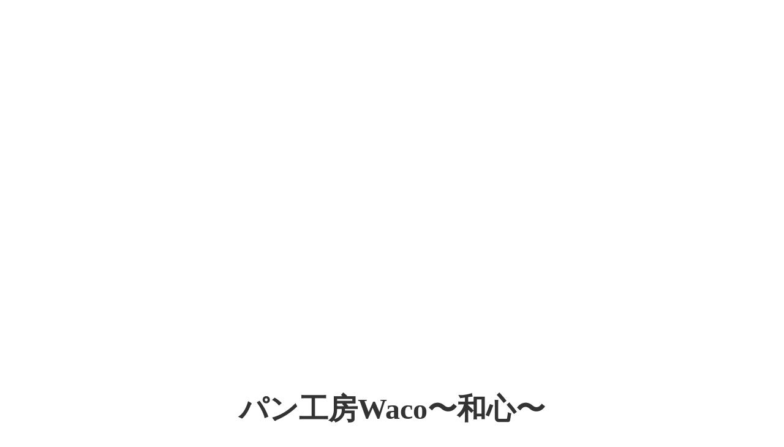

--- FILE ---
content_type: text/html;charset=utf-8
request_url: https://ichigomarche.com/vendor/eO2_fepS
body_size: 58547
content:
<!DOCTYPE html>
<html lang="ja">
<head><meta charset="utf-8">
<meta name="viewport" content="width=device-width, initial-scale=1">
<title>パン工房Waco〜和心〜 </title>
<link rel="preconnect" href="https://fonts.gstatic.com" crossorigin>
<meta name="generator" content="Studio.Design">
<meta name="robots" content="all">
<meta property="og:site_name" content="ICHIGOMARCHE｜イチゴマルシェ｜海老名のマルシェ">
<meta property="og:title" content="パン工房Waco〜和心〜 ">
<meta property="og:image" content="https://storage.googleapis.com/production-os-assets/assets/532f57ce-19d5-40a9-b20e-7fc5552f2df1">
<meta property="og:description" content="パン工房Waco〜和心〜 🍞人がつながる 人をつなげるパン屋さん🍞こんにちは☀ 海老名市で移動販売を中心に活動しているWaco(わこ)です✋🍀お子様からお年寄りまでの方々が食べやすい優しいパン作... ">
<meta property="og:type" content="website">
<meta name="description" content="パン工房Waco〜和心〜 🍞人がつながる 人をつなげるパン屋さん🍞こんにちは☀ 海老名市で移動販売を中心に活動しているWaco(わこ)です✋🍀お子様からお年寄りまでの方々が食べやすい優しいパン作... ">
<meta property="twitter:card" content="summary_large_image">
<meta property="twitter:image" content="https://storage.googleapis.com/production-os-assets/assets/532f57ce-19d5-40a9-b20e-7fc5552f2df1">
<meta name="apple-mobile-web-app-title" content="パン工房Waco〜和心〜 ">
<meta name="format-detection" content="telephone=no,email=no,address=no">
<meta name="chrome" content="nointentdetection">
<meta name="google-site-verification" content="gO_7p0ldQgJGGf9Y_wDyd6XoR3vR5xacn5FYUv9iAIM">
<meta property="og:url" content="/vendor/eO2_fepS">
<link rel="icon" type="image/png" href="https://storage.googleapis.com/production-os-assets/assets/d2a19512-9ff7-4b57-b65d-9002ed0ced17" data-hid="2c9d455">
<link rel="apple-touch-icon" type="image/png" href="https://storage.googleapis.com/production-os-assets/assets/d2a19512-9ff7-4b57-b65d-9002ed0ced17" data-hid="74ef90c"><link rel="modulepreload" as="script" crossorigin href="/_nuxt/entry.c33efc46.js"><link rel="preload" as="style" href="/_nuxt/entry.4bab7537.css"><link rel="prefetch" as="image" type="image/svg+xml" href="/_nuxt/close_circle.c7480f3c.svg"><link rel="prefetch" as="image" type="image/svg+xml" href="/_nuxt/round_check.0ebac23f.svg"><link rel="prefetch" as="script" crossorigin href="/_nuxt/LottieRenderer.7a046306.js"><link rel="prefetch" as="script" crossorigin href="/_nuxt/error-404.767318fd.js"><link rel="prefetch" as="script" crossorigin href="/_nuxt/error-500.75638267.js"><link rel="stylesheet" href="/_nuxt/entry.4bab7537.css"><style>.page-enter-active{transition:.6s cubic-bezier(.4,.4,0,1)}.page-leave-active{transition:.3s cubic-bezier(.4,.4,0,1)}.page-enter-from,.page-leave-to{opacity:0}</style><style>:root{--rebranding-loading-bg:#e5e5e5;--rebranding-loading-bar:#222}</style><style>.app[data-v-d12de11f]{align-items:center;flex-direction:column;height:100%;justify-content:center;width:100%}.title[data-v-d12de11f]{font-size:34px;font-weight:300;letter-spacing:2.45px;line-height:30px;margin:30px}</style><style>.DynamicAnnouncer[data-v-cc1e3fda]{height:1px;margin:-1px;overflow:hidden;padding:0;position:absolute;width:1px;clip:rect(0,0,0,0);border-width:0;white-space:nowrap}</style><style>.TitleAnnouncer[data-v-1a8a037a]{height:1px;margin:-1px;overflow:hidden;padding:0;position:absolute;width:1px;clip:rect(0,0,0,0);border-width:0;white-space:nowrap}</style><style>.publish-studio-style[data-v-74fe0335]{transition:.4s cubic-bezier(.4,.4,0,1)}</style><style>.product-font-style[data-v-ed93fc7d]{transition:.4s cubic-bezier(.4,.4,0,1)}</style><style>/*! * Font Awesome Free 6.4.2 by @fontawesome - https://fontawesome.com * License - https://fontawesome.com/license/free (Icons: CC BY 4.0, Fonts: SIL OFL 1.1, Code: MIT License) * Copyright 2023 Fonticons, Inc. */.fa-brands,.fa-solid{-moz-osx-font-smoothing:grayscale;-webkit-font-smoothing:antialiased;--fa-display:inline-flex;align-items:center;display:var(--fa-display,inline-block);font-style:normal;font-variant:normal;justify-content:center;line-height:1;text-rendering:auto}.fa-solid{font-family:Font Awesome\ 6 Free;font-weight:900}.fa-brands{font-family:Font Awesome\ 6 Brands;font-weight:400}:host,:root{--fa-style-family-classic:"Font Awesome 6 Free";--fa-font-solid:normal 900 1em/1 "Font Awesome 6 Free";--fa-style-family-brands:"Font Awesome 6 Brands";--fa-font-brands:normal 400 1em/1 "Font Awesome 6 Brands"}@font-face{font-display:block;font-family:Font Awesome\ 6 Free;font-style:normal;font-weight:900;src:url(https://storage.googleapis.com/production-os-assets/assets/fontawesome/1629704621943/6.4.2/webfonts/fa-solid-900.woff2) format("woff2"),url(https://storage.googleapis.com/production-os-assets/assets/fontawesome/1629704621943/6.4.2/webfonts/fa-solid-900.ttf) format("truetype")}@font-face{font-display:block;font-family:Font Awesome\ 6 Brands;font-style:normal;font-weight:400;src:url(https://storage.googleapis.com/production-os-assets/assets/fontawesome/1629704621943/6.4.2/webfonts/fa-brands-400.woff2) format("woff2"),url(https://storage.googleapis.com/production-os-assets/assets/fontawesome/1629704621943/6.4.2/webfonts/fa-brands-400.ttf) format("truetype")}</style><style>.spinner[data-v-36413753]{animation:loading-spin-36413753 1s linear infinite;height:16px;pointer-events:none;width:16px}.spinner[data-v-36413753]:before{border-bottom:2px solid transparent;border-right:2px solid transparent;border-color:transparent currentcolor currentcolor transparent;border-style:solid;border-width:2px;opacity:.2}.spinner[data-v-36413753]:after,.spinner[data-v-36413753]:before{border-radius:50%;box-sizing:border-box;content:"";height:100%;position:absolute;width:100%}.spinner[data-v-36413753]:after{border-left:2px solid transparent;border-top:2px solid transparent;border-color:currentcolor transparent transparent currentcolor;border-style:solid;border-width:2px;opacity:1}@keyframes loading-spin-36413753{0%{transform:rotate(0deg)}to{transform:rotate(1turn)}}</style><style>@font-face{font-family:grandam;font-style:normal;font-weight:400;src:url(https://storage.googleapis.com/studio-front/fonts/grandam.ttf) format("truetype")}@font-face{font-family:Material Icons;font-style:normal;font-weight:400;src:url(https://storage.googleapis.com/production-os-assets/assets/material-icons/1629704621943/MaterialIcons-Regular.eot);src:local("Material Icons"),local("MaterialIcons-Regular"),url(https://storage.googleapis.com/production-os-assets/assets/material-icons/1629704621943/MaterialIcons-Regular.woff2) format("woff2"),url(https://storage.googleapis.com/production-os-assets/assets/material-icons/1629704621943/MaterialIcons-Regular.woff) format("woff"),url(https://storage.googleapis.com/production-os-assets/assets/material-icons/1629704621943/MaterialIcons-Regular.ttf) format("truetype")}.StudioCanvas{display:flex;height:auto;min-height:100dvh}.StudioCanvas>.sd{min-height:100dvh;overflow:clip}a,abbr,address,article,aside,audio,b,blockquote,body,button,canvas,caption,cite,code,dd,del,details,dfn,div,dl,dt,em,fieldset,figcaption,figure,footer,form,h1,h2,h3,h4,h5,h6,header,hgroup,html,i,iframe,img,input,ins,kbd,label,legend,li,main,mark,menu,nav,object,ol,p,pre,q,samp,section,select,small,span,strong,sub,summary,sup,table,tbody,td,textarea,tfoot,th,thead,time,tr,ul,var,video{border:0;font-family:sans-serif;line-height:1;list-style:none;margin:0;padding:0;text-decoration:none;-webkit-font-smoothing:antialiased;-webkit-backface-visibility:hidden;box-sizing:border-box;color:#333;transition:.3s cubic-bezier(.4,.4,0,1);word-spacing:1px}a:focus:not(:focus-visible),button:focus:not(:focus-visible),summary:focus:not(:focus-visible){outline:none}nav ul{list-style:none}blockquote,q{quotes:none}blockquote:after,blockquote:before,q:after,q:before{content:none}a,button{background:transparent;font-size:100%;margin:0;padding:0;vertical-align:baseline}ins{text-decoration:none}ins,mark{background-color:#ff9;color:#000}mark{font-style:italic;font-weight:700}del{text-decoration:line-through}abbr[title],dfn[title]{border-bottom:1px dotted;cursor:help}table{border-collapse:collapse;border-spacing:0}hr{border:0;border-top:1px solid #ccc;display:block;height:1px;margin:1em 0;padding:0}input,select{vertical-align:middle}textarea{resize:none}.clearfix:after{clear:both;content:"";display:block}[slot=after] button{overflow-anchor:none}</style><style>.sd{flex-wrap:nowrap;max-width:100%;pointer-events:all;z-index:0;-webkit-overflow-scrolling:touch;align-content:center;align-items:center;display:flex;flex:none;flex-direction:column;position:relative}.sd::-webkit-scrollbar{display:none}.sd,.sd.richText *{transition-property:all,--g-angle,--g-color-0,--g-position-0,--g-color-1,--g-position-1,--g-color-2,--g-position-2,--g-color-3,--g-position-3,--g-color-4,--g-position-4,--g-color-5,--g-position-5,--g-color-6,--g-position-6,--g-color-7,--g-position-7,--g-color-8,--g-position-8,--g-color-9,--g-position-9,--g-color-10,--g-position-10,--g-color-11,--g-position-11}input.sd,textarea.sd{align-content:normal}.sd[tabindex]:focus{outline:none}.sd[tabindex]:focus-visible{outline:1px solid;outline-color:Highlight;outline-color:-webkit-focus-ring-color}input[type=email],input[type=tel],input[type=text],select,textarea{-webkit-appearance:none}select{cursor:pointer}.frame{display:block;overflow:hidden}.frame>iframe{height:100%;width:100%}.frame .formrun-embed>iframe:not(:first-child){display:none!important}.image{position:relative}.image:before{background-position:50%;background-size:cover;border-radius:inherit;content:"";height:100%;left:0;pointer-events:none;position:absolute;top:0;transition:inherit;width:100%;z-index:-2}.sd.file{cursor:pointer;flex-direction:row;outline:2px solid transparent;outline-offset:-1px;overflow-wrap:anywhere;word-break:break-word}.sd.file:focus-within{outline-color:Highlight;outline-color:-webkit-focus-ring-color}.file>input[type=file]{opacity:0;pointer-events:none;position:absolute}.sd.text,.sd:where(.icon){align-content:center;align-items:center;display:flex;flex-direction:row;justify-content:center;overflow:visible;overflow-wrap:anywhere;word-break:break-word}.sd:where(.icon.fa){display:inline-flex}.material-icons{align-items:center;display:inline-flex;font-family:Material Icons;font-size:24px;font-style:normal;font-weight:400;justify-content:center;letter-spacing:normal;line-height:1;text-transform:none;white-space:nowrap;word-wrap:normal;direction:ltr;text-rendering:optimizeLegibility;-webkit-font-smoothing:antialiased}.sd:where(.icon.material-symbols){align-items:center;display:flex;font-style:normal;font-variation-settings:"FILL" var(--symbol-fill,0),"wght" var(--symbol-weight,400);justify-content:center;min-height:1em;min-width:1em}.sd.material-symbols-outlined{font-family:Material Symbols Outlined}.sd.material-symbols-rounded{font-family:Material Symbols Rounded}.sd.material-symbols-sharp{font-family:Material Symbols Sharp}.sd.material-symbols-weight-100{--symbol-weight:100}.sd.material-symbols-weight-200{--symbol-weight:200}.sd.material-symbols-weight-300{--symbol-weight:300}.sd.material-symbols-weight-400{--symbol-weight:400}.sd.material-symbols-weight-500{--symbol-weight:500}.sd.material-symbols-weight-600{--symbol-weight:600}.sd.material-symbols-weight-700{--symbol-weight:700}.sd.material-symbols-fill{--symbol-fill:1}a,a.icon,a.text{-webkit-tap-highlight-color:rgba(0,0,0,.15)}.fixed{z-index:2}.sticky{z-index:1}.button{transition:.4s cubic-bezier(.4,.4,0,1)}.button,.link{cursor:pointer}.submitLoading{opacity:.5!important;pointer-events:none!important}.richText{display:block;word-break:break-word}.richText [data-thread],.richText a,.richText blockquote,.richText em,.richText h1,.richText h2,.richText h3,.richText h4,.richText li,.richText ol,.richText p,.richText p>code,.richText pre,.richText pre>code,.richText s,.richText strong,.richText table tbody,.richText table tbody tr,.richText table tbody tr>td,.richText table tbody tr>th,.richText u,.richText ul{backface-visibility:visible;color:inherit;font-family:inherit;font-size:inherit;font-style:inherit;font-weight:inherit;letter-spacing:inherit;line-height:inherit;text-align:inherit}.richText p{display:block;margin:10px 0}.richText>p{min-height:1em}.richText img,.richText video{height:auto;max-width:100%;vertical-align:bottom}.richText h1{display:block;font-size:3em;font-weight:700;margin:20px 0}.richText h2{font-size:2em}.richText h2,.richText h3{display:block;font-weight:700;margin:10px 0}.richText h3{font-size:1em}.richText h4,.richText h5{font-weight:600}.richText h4,.richText h5,.richText h6{display:block;font-size:1em;margin:10px 0}.richText h6{font-weight:500}.richText [data-type=table]{overflow-x:auto}.richText [data-type=table] p{white-space:pre-line;word-break:break-all}.richText table{border:1px solid #f2f2f2;border-collapse:collapse;border-spacing:unset;color:#1a1a1a;font-size:14px;line-height:1.4;margin:10px 0;table-layout:auto}.richText table tr th{background:hsla(0,0%,96%,.5)}.richText table tr td,.richText table tr th{border:1px solid #f2f2f2;max-width:240px;min-width:100px;padding:12px}.richText table tr td p,.richText table tr th p{margin:0}.richText blockquote{border-left:3px solid rgba(0,0,0,.15);font-style:italic;margin:10px 0;padding:10px 15px}.richText [data-type=embed_code]{margin:20px 0;position:relative}.richText [data-type=embed_code]>.height-adjuster>.wrapper{position:relative}.richText [data-type=embed_code]>.height-adjuster>.wrapper[style*=padding-top] iframe{height:100%;left:0;position:absolute;top:0;width:100%}.richText [data-type=embed_code][data-embed-sandbox=true]{display:block;overflow:hidden}.richText [data-type=embed_code][data-embed-code-type=instagram]>.height-adjuster>.wrapper[style*=padding-top]{padding-top:100%}.richText [data-type=embed_code][data-embed-code-type=instagram]>.height-adjuster>.wrapper[style*=padding-top] blockquote{height:100%;left:0;overflow:hidden;position:absolute;top:0;width:100%}.richText [data-type=embed_code][data-embed-code-type=codepen]>.height-adjuster>.wrapper{padding-top:50%}.richText [data-type=embed_code][data-embed-code-type=codepen]>.height-adjuster>.wrapper iframe{height:100%;left:0;position:absolute;top:0;width:100%}.richText [data-type=embed_code][data-embed-code-type=slideshare]>.height-adjuster>.wrapper{padding-top:56.25%}.richText [data-type=embed_code][data-embed-code-type=slideshare]>.height-adjuster>.wrapper iframe{height:100%;left:0;position:absolute;top:0;width:100%}.richText [data-type=embed_code][data-embed-code-type=speakerdeck]>.height-adjuster>.wrapper{padding-top:56.25%}.richText [data-type=embed_code][data-embed-code-type=speakerdeck]>.height-adjuster>.wrapper iframe{height:100%;left:0;position:absolute;top:0;width:100%}.richText [data-type=embed_code][data-embed-code-type=snapwidget]>.height-adjuster>.wrapper{padding-top:30%}.richText [data-type=embed_code][data-embed-code-type=snapwidget]>.height-adjuster>.wrapper iframe{height:100%;left:0;position:absolute;top:0;width:100%}.richText [data-type=embed_code][data-embed-code-type=firework]>.height-adjuster>.wrapper fw-embed-feed{-webkit-user-select:none;-moz-user-select:none;user-select:none}.richText [data-type=embed_code_empty]{display:none}.richText ul{margin:0 0 0 20px}.richText ul li{list-style:disc;margin:10px 0}.richText ul li p{margin:0}.richText ol{margin:0 0 0 20px}.richText ol li{list-style:decimal;margin:10px 0}.richText ol li p{margin:0}.richText hr{border-top:1px solid #ccc;margin:10px 0}.richText p>code{background:#eee;border:1px solid rgba(0,0,0,.1);border-radius:6px;display:inline;margin:2px;padding:0 5px}.richText pre{background:#eee;border-radius:6px;font-family:Menlo,Monaco,Courier New,monospace;margin:20px 0;padding:25px 35px;white-space:pre-wrap}.richText pre code{border:none;padding:0}.richText strong{color:inherit;display:inline;font-family:inherit;font-weight:900}.richText em{font-style:italic}.richText a,.richText u{text-decoration:underline}.richText a{color:#007cff;display:inline}.richText s{text-decoration:line-through}.richText [data-type=table_of_contents]{background-color:#f5f5f5;border-radius:2px;color:#616161;font-size:16px;list-style:none;margin:0;padding:24px 24px 8px;text-decoration:underline}.richText [data-type=table_of_contents] .toc_list{margin:0}.richText [data-type=table_of_contents] .toc_item{color:currentColor;font-size:inherit!important;font-weight:inherit;list-style:none}.richText [data-type=table_of_contents] .toc_item>a{border:none;color:currentColor;font-size:inherit!important;font-weight:inherit;text-decoration:none}.richText [data-type=table_of_contents] .toc_item>a:hover{opacity:.7}.richText [data-type=table_of_contents] .toc_item--1{margin:0 0 16px}.richText [data-type=table_of_contents] .toc_item--2{margin:0 0 16px;padding-left:2rem}.richText [data-type=table_of_contents] .toc_item--3{margin:0 0 16px;padding-left:4rem}.sd.section{align-content:center!important;align-items:center!important;flex-direction:column!important;flex-wrap:nowrap!important;height:auto!important;max-width:100%!important;padding:0!important;width:100%!important}.sd.section-inner{position:static!important}@property --g-angle{syntax:"<angle>";inherits:false;initial-value:180deg}@property --g-color-0{syntax:"<color>";inherits:false;initial-value:transparent}@property --g-position-0{syntax:"<percentage>";inherits:false;initial-value:.01%}@property --g-color-1{syntax:"<color>";inherits:false;initial-value:transparent}@property --g-position-1{syntax:"<percentage>";inherits:false;initial-value:100%}@property --g-color-2{syntax:"<color>";inherits:false;initial-value:transparent}@property --g-position-2{syntax:"<percentage>";inherits:false;initial-value:100%}@property --g-color-3{syntax:"<color>";inherits:false;initial-value:transparent}@property --g-position-3{syntax:"<percentage>";inherits:false;initial-value:100%}@property --g-color-4{syntax:"<color>";inherits:false;initial-value:transparent}@property --g-position-4{syntax:"<percentage>";inherits:false;initial-value:100%}@property --g-color-5{syntax:"<color>";inherits:false;initial-value:transparent}@property --g-position-5{syntax:"<percentage>";inherits:false;initial-value:100%}@property --g-color-6{syntax:"<color>";inherits:false;initial-value:transparent}@property --g-position-6{syntax:"<percentage>";inherits:false;initial-value:100%}@property --g-color-7{syntax:"<color>";inherits:false;initial-value:transparent}@property --g-position-7{syntax:"<percentage>";inherits:false;initial-value:100%}@property --g-color-8{syntax:"<color>";inherits:false;initial-value:transparent}@property --g-position-8{syntax:"<percentage>";inherits:false;initial-value:100%}@property --g-color-9{syntax:"<color>";inherits:false;initial-value:transparent}@property --g-position-9{syntax:"<percentage>";inherits:false;initial-value:100%}@property --g-color-10{syntax:"<color>";inherits:false;initial-value:transparent}@property --g-position-10{syntax:"<percentage>";inherits:false;initial-value:100%}@property --g-color-11{syntax:"<color>";inherits:false;initial-value:transparent}@property --g-position-11{syntax:"<percentage>";inherits:false;initial-value:100%}</style><style>.snackbar[data-v-e23c1c77]{align-items:center;background:#fff;border:1px solid #ededed;border-radius:6px;box-shadow:0 16px 48px -8px rgba(0,0,0,.08),0 10px 25px -5px rgba(0,0,0,.11);display:flex;flex-direction:row;gap:8px;justify-content:space-between;left:50%;max-width:90vw;padding:16px 20px;position:fixed;top:32px;transform:translateX(-50%);-webkit-user-select:none;-moz-user-select:none;user-select:none;width:480px;z-index:9999}.snackbar.v-enter-active[data-v-e23c1c77],.snackbar.v-leave-active[data-v-e23c1c77]{transition:.4s cubic-bezier(.4,.4,0,1)}.snackbar.v-enter-from[data-v-e23c1c77],.snackbar.v-leave-to[data-v-e23c1c77]{opacity:0;transform:translate(-50%,-10px)}.snackbar .convey[data-v-e23c1c77]{align-items:center;display:flex;flex-direction:row;gap:8px;padding:0}.snackbar .convey .icon[data-v-e23c1c77]{background-position:50%;background-repeat:no-repeat;flex-shrink:0;height:24px;width:24px}.snackbar .convey .message[data-v-e23c1c77]{font-size:14px;font-style:normal;font-weight:400;line-height:20px;white-space:pre-line}.snackbar .convey.error .icon[data-v-e23c1c77]{background-image:url(/_nuxt/close_circle.c7480f3c.svg)}.snackbar .convey.error .message[data-v-e23c1c77]{color:#f84f65}.snackbar .convey.success .icon[data-v-e23c1c77]{background-image:url(/_nuxt/round_check.0ebac23f.svg)}.snackbar .convey.success .message[data-v-e23c1c77]{color:#111}.snackbar .button[data-v-e23c1c77]{align-items:center;border-radius:40px;color:#4b9cfb;display:flex;flex-shrink:0;font-family:Inter;font-size:12px;font-style:normal;font-weight:700;justify-content:center;line-height:16px;padding:4px 8px}.snackbar .button[data-v-e23c1c77]:hover{background:#f5f5f5}</style><style>a[data-v-757b86f2]{align-items:center;border-radius:4px;bottom:20px;height:20px;justify-content:center;left:20px;perspective:300px;position:fixed;transition:0s linear;width:84px;z-index:2000}@media (hover:hover){a[data-v-757b86f2]{transition:.4s cubic-bezier(.4,.4,0,1);will-change:width,height}a[data-v-757b86f2]:hover{height:32px;width:200px}}[data-v-757b86f2] .custom-fill path{fill:var(--03ccd9fe)}.fade-enter-active[data-v-757b86f2],.fade-leave-active[data-v-757b86f2]{position:absolute;transform:translateZ(0);transition:opacity .3s cubic-bezier(.4,.4,0,1);will-change:opacity,transform}.fade-enter-from[data-v-757b86f2],.fade-leave-to[data-v-757b86f2]{opacity:0}</style><style>.design-canvas__modal{height:100%;pointer-events:none;position:fixed;transition:none;width:100%;z-index:2}.design-canvas__modal:focus{outline:none}.design-canvas__modal.v-enter-active .studio-canvas,.design-canvas__modal.v-leave-active,.design-canvas__modal.v-leave-active .studio-canvas{transition:.4s cubic-bezier(.4,.4,0,1)}.design-canvas__modal.v-enter-active .studio-canvas *,.design-canvas__modal.v-leave-active .studio-canvas *{transition:none!important}.design-canvas__modal.isNone{transition:none}.design-canvas__modal .design-canvas__modal__base{height:100%;left:0;pointer-events:auto;position:fixed;top:0;transition:.4s cubic-bezier(.4,.4,0,1);width:100%;z-index:-1}.design-canvas__modal .studio-canvas{height:100%;pointer-events:none}.design-canvas__modal .studio-canvas>*{background:none!important;pointer-events:none}</style></head>
<body ><div id="__nuxt"><div><span></span><span></span><!----></div></div><script type="application/json" id="__NUXT_DATA__" data-ssr="true">[["Reactive",1],{"data":2,"state":58,"_errors":59,"serverRendered":61,"path":62,"pinia":63},{"dynamicDatavendor/eO2_fepS":3},{"cover":4,"z3lEbZqY":5,"okaH3Aa1":24,"title":40,"body":41,"slug":42,"_meta":43,"_filter":54,"id":57},"https://storage.googleapis.com/studio-cms-assets/projects/G3qbE98LOJ/s-1080x1080_v-fs_webp_65f68e81-8c18-49be-9faa-c04f2c46517a.jpg",[6],{"title":7,"slug":8,"_meta":9,"_filter":22,"id":23},"1.13 SATURDAY","JdDDXK5I",{"project":10,"publishedAt":12,"createdAt":13,"order":14,"publishType":15,"schema":16,"uid":20,"updatedAt":21},{"id":11},"98e2743292d74f2ab4b7",["Date","2024-01-04T23:59:09.000Z"],["Date","2024-01-04T23:59:05.000Z"],52,"draft",{"id":17,"key":18,"postType":19},"C5IpLlAeSJHA9eMh8HsC","uVGmNUMQ","blank","04anTSU7",["Date","2024-01-04T23:59:05.000Z"],[],"GEJgX7rbeLgORw5C3y5U",{"title":25,"slug":26,"_meta":27,"_filter":38,"id":39},"フード・ドリンク","food-drink",{"project":28,"publishedAt":29,"createdAt":30,"order":31,"publishType":32,"schema":33,"uid":36,"updatedAt":37},{"id":11},["Date","2022-10-03T08:58:26.000Z"],["Date","2022-09-16T02:32:22.000Z"],0,"change",{"id":34,"key":35,"postType":19},"ZRQwzUjVYvPBGc88jE01","tags","BWZtDrXH",["Date","2023-01-11T06:27:12.000Z"],[],"0w3sLOdnN7QMFBwlKqpB","パン工房Waco〜和心〜","\u003Cp data-uid=\"CKRn4UHp\" data-time=\"1704414080847\">パン工房Waco〜和心〜 🍞\u003C/p>\u003Cp data-uid=\"bTf7PpW1\" data-time=\"1704414083182\">人がつながる 人をつなげるパン屋さん🍞\u003C/p>\u003Cp data-uid=\"qhBP54Z1\" data-time=\"1704414093350\">こんにちは☀ 海老名市で移動販売を中心に活動しているWaco(わこ)です✋\u003C/p>\u003Cp data-uid=\"opXgPyyL\" data-time=\"1704414095870\">🍀お子様からお年寄りまでの方々が食べやすい優しいパン作りを心がけています🍀\u003C/p>\u003Cp data-uid=\"MwcxXDXJ\" data-time=\"1704414102894\">🏠誰もが輝ける、コミュニティスペースを併設したパン屋さんの建設を進めています🏠\u003C/p>\u003Cp data-uid=\"fCZFIEBG\" data-time=\"1704414105054\">人がつながる？人をつなげる？ どんなパン屋さん？ って思ってくれたあなた❗\u003C/p>\u003Cp data-uid=\"VQu47itD\" data-time=\"1704414107222\">是非会場に足を運んでみてくださいね✋\u003C/p>\u003Cp data-uid=\"txmPUl9V\" data-time=\"1704414107222\">心を込めて焼いたパンとともに、お話できるのを楽しみにお待ちしてます🍀\u003C/p>\u003Cp data-uid=\"gH_lu1ma\" data-time=\"1707193255030\">\u003C/p>\u003Cp data-uid=\"6rM1E34n\" data-time=\"1707208279146\">SNS｜\u003Ca target=\"_self\" href=\"https://www.instagram.com/waco0328/\" data-has-link=\"true\" rel=\"noopener\">@waco0328\u003C/a>\u003C/p>\u003Cp data-uid=\"qg2xu9dj\" data-time=\"1707208261889\">\u003C/p>\u003Cp data-uid=\"iJwIsTHI\" data-time=\"1707193261533\">\u003Cstrong>ICHIGOMARCHE（イチゴマルシェ）\u003C/strong>\u003Cbr>\u003Ca target=\"_blank\" href=\"https://ichigomarche.com/\" data-has-link=\"true\" rel=\"noopener\">WEBサイトTOPはこちら\u003C/a>\u003Cbr>\u003Ca target=\"_blank\" href=\"https://www.instagram.com/ichigo_marche/\" data-has-link=\"true\" rel=\"noopener\">Instagramはこちら\u003C/a>\u003C/p>","eO2_fepS",{"project":44,"publishedAt":45,"createdAt":46,"order":47,"publishType":32,"schema":48,"uid":52,"updatedAt":53},{"id":11},["Date","2024-01-05T01:55:05.000Z"],["Date","2024-01-05T00:20:01.000Z"],1133,{"id":49,"key":50,"postType":51},"gYeqvRTU0JL4RVsON7ML","l_Iv_1EY","post","jwlTjsqx",["Date","2024-03-28T01:11:32.000Z"],[55,56],"okaH3Aa1:BWZtDrXH","z3lEbZqY:04anTSU7","6moPuj0GNrcOsp43ULYI",{},{"dynamicDatavendor/eO2_fepS":60},null,true,"/vendor/eO2_fepS",{"cmsContentStore":64,"indexStore":68,"projectStore":71,"productStore":94,"pageHeadStore":814},{"listContentsMap":65,"contentMap":66},["Map"],["Map",67,3],"l_Iv_1EY/eO2_fepS",{"routeType":69,"host":70},"publish","ichigomarche.com",{"project":72},{"id":73,"name":74,"type":75,"customDomain":76,"iconImage":76,"coverImage":77,"displayBadge":78,"integrations":79,"snapshot_path":92,"snapshot_id":93,"recaptchaSiteKey":-1},"G3qbE98LOJ","ichigomarche","web","","https://storage.googleapis.com/production-os-assets/assets/72d60773-1823-4cd2-b7db-36975389f15b",false,[80,83,86,89],{"integration_name":81,"code":82},"custom-code","true",{"integration_name":84,"code":85},"google-analytics","G-2BH0V6G1GG",{"integration_name":87,"code":88},"search-console","gO_7p0ldQgJGGf9Y_wDyd6XoR3vR5xacn5FYUv9iAIM",{"integration_name":90,"code":91},"typesquare","unused","https://storage.googleapis.com/studio-publish/projects/G3qbE98LOJ/RO3Ayb0MaD/","RO3Ayb0MaD",{"product":95,"isLoaded":61,"selectedModalIds":811,"redirectPage":60,"isInitializedRSS":78,"pageViewMap":812,"symbolViewMap":813},{"breakPoints":96,"colors":109,"fonts":110,"head":165,"info":172,"pages":179,"resources":764,"symbols":771,"style":780,"styleVars":782,"enablePassword":78,"classes":808,"publishedUid":810},[97,100,103,106],{"maxWidth":98,"name":99},422,"mobile",{"maxWidth":101,"name":102},840,"tablet",{"maxWidth":104,"name":105},320,"mini",{"maxWidth":107,"name":108},1140,"small",[],[111,128,130,143,147,149,154,156,161],{"family":112,"subsets":113,"variants":116,"vendor":127},"Lato",[114,115],"latin","latin-ext",[117,118,119,120,121,122,123,124,125,126],"100","100italic","300","300italic","regular","italic","700","700italic","900","900italic","google",{"family":129,"vendor":90},"A1ゴシック M JIS2004",{"family":131,"subsets":132,"variants":136,"vendor":127},"Rubik",[133,134,135,114,115],"cyrillic","cyrillic-ext","hebrew",[119,121,137,138,123,139,125,120,122,140,141,124,142,126],"500","600","800","500italic","600italic","800italic",{"family":144,"subsets":145,"variants":146,"vendor":127},"Bad Script",[133,114],[121],{"family":148,"vendor":90},"A1ゴシック R JIS2004",{"family":150,"subsets":151,"variants":153,"vendor":127},"Anton",[114,115,152],"vietnamese",[121],{"family":155,"vendor":90},"新ゴ R JIS2004",{"family":157,"subsets":158,"variants":160,"vendor":127},"Noto Sans JP",[159,114],"japanese",[117,119,121,137,123,125],{"family":162,"subsets":163,"variants":164,"vendor":127},"Cherry Bomb One",[159,114,115,152],[121],{"favicon":166,"lang":167,"meta":168,"title":171},"https://storage.googleapis.com/production-os-assets/assets/d2a19512-9ff7-4b57-b65d-9002ed0ced17","ja",{"description":169,"og:image":170},"イチゴマルシェとは、2343DEPARTMENTが運営する、地域の良さ、素晴らしさを伝えるマルシェです。イチゴマルシェは海老名駅から徒歩2分のめぐみ町広場横にて毎月開催中。イチゴマルシェならではのイベント企画も続々開催予定。家族や子ども連れでも、犬と一緒でも楽しめる海老名のマルシェはいちごマルシェだけです。","https://storage.googleapis.com/production-os-assets/assets/532f57ce-19d5-40a9-b20e-7fc5552f2df1","ICHIGOMARCHE｜イチゴマルシェ｜海老名のマルシェ",{"baseWidth":173,"created_at":174,"screen":175,"type":75,"updated_at":177,"version":178},1280,1518591100346,{"baseWidth":173,"height":176,"isAutoHeight":78,"width":173,"workingState":78},600,1518792996878,"4.1.9",[180,197,206,215,222,230,237,244,254,263,272,281,289,298,306,314,321,328,335,343,351,359,367,374,382,390,398,406,413,421,428,436,443,449,457,464,472,480,488,496,503,511,518,524,532,539,547,555,561,568,576,582,590,598,606,614,622,630,637,644,651,658,664,671,679,687,692,696,700,716,726,736,746,756],{"head":181,"id":186,"position":187,"type":186,"uuid":188,"symbolIds":189},{"favicon":182,"meta":183,"title":171},"https://storage.googleapis.com/production-os-assets/assets/bad45109-fe4f-4ebd-b078-6c0d1db06d79",{"description":184,"og:image":185},"イチゴマルシェとは、2343DEPARTMENTが運営する、地域の良さ、素晴らしさを伝えるマルシェです。イチゴマルシェは海老名駅から徒歩2分のめぐみ町広場横にて毎月開催中。イチゴマルシェならではのイベント企画も続々開催予定。家族や子ども連れでも、犬と一緒でも楽しめる海老名のマルシェです。　","https://storage.googleapis.com/production-os-assets/assets/71c6be88-3a72-41b4-8477-ec846e6deabf","page",{"x":31,"y":31},"e240defb-a41e-4d68-b1a0-8ef5fe3d664e",[190,191,192,193,194,195,196],"416b5e4e-aa76-40e0-b6a9-a946f627fbf4","bc11b741-aa40-4a46-81ac-9d2601888082","21cbd399-ea1f-485e-a014-894f1323ed41","df7f4679-36a3-4d18-b21e-dccf832260a3","cd180b30-7def-4efa-895b-1fcf49dfb704","4d0ee880-4af1-4ab9-b662-fa55695a14ce","bfa1bfbd-5948-4654-b2dd-d1a7c3290c0e",{"head":198,"id":202,"type":186,"uuid":203,"symbolIds":204},{"meta":199,"title":201},{"description":76,"og:image":200},"https://storage.googleapis.com/production-os-assets/assets/8d2c2026-6e17-4441-979b-3730aab953ed","ICHIGOMARCHE｜イチゴマルシェ｜協賛企業","Sponsorship","c1cf3708-7a2a-4f6d-a5af-197772ebd39d",[191,190,193,192,196,194,205,195],"b5452db2-e0ae-418c-b214-28e823ce84e5",{"head":207,"id":212,"type":186,"uuid":213,"symbolIds":214},{"meta":208,"title":211},{"description":209,"og:image":210},"11月9日に行われるイチゴマルシェフェスティバルのさつまいもフェスティバルの詳細を掲載しております。","https://storage.googleapis.com/production-os-assets/assets/33ecd8f3-94f7-49ca-927c-f99b618763e2","ICHIGOMARCHE｜イチゴマルシェ｜ナシ・ブドウフェスティバル","SATSUMAIMO FES","a8cf8411-e1d7-4c63-b3f5-82a77e2b5cfa",[190,191,193,192,196],{"head":216,"id":219,"type":186,"uuid":220,"symbolIds":221},{"meta":217,"title":211},{"description":218,"og:image":210},"8月17日-18日に行われるイチゴマルフェスティバルのブルーベリーフェスティバルの詳細を掲載しております。","FESNASHIGRAPES FES","2f89830f-96a8-46e3-be01-050edf67cf1d",[190,191,193,192,196],{"head":223,"id":227,"type":186,"uuid":228,"symbolIds":229},{"meta":224,"title":226},{"description":76,"og:image":225},"https://storage.googleapis.com/production-os-assets/assets/a61955f4-7fe0-4031-80f1-feb0a821d4b7","ICHIGOMARCHE｜イチゴマルシェ｜MAP","map_ichibanngai","643b9b9c-bd58-4fe5-80f5-11d5f0322781",[191,190,193,192,196],{"head":231,"id":234,"type":186,"uuid":235,"symbolIds":236},{"meta":232,"title":233},{"description":76,"og:image":225},"ICHIGOMARCHE｜イチゴマルシェ｜MAP❶","map_saturday","7fb36580-8ff2-4410-a2f5-5a807b9d8b1a",[191,190,193,192,196],{"head":238,"id":241,"type":186,"uuid":242,"symbolIds":243},{"meta":239,"title":240},{"description":76,"og:image":225},"ICHIGOMARCHE｜イチゴマルシェ｜MAP❷","map_sunday","5938712b-162c-4dae-91f5-d24dfd08d0fe",[191,190,193,192,196],{"head":245,"id":248,"query":249,"type":186,"uuid":252,"symbolIds":253},{"meta":246,"title":76},{"og:image":247},"https://storage.googleapis.com/production-os-assets/assets/ef818192-0301-433f-bf5e-90100a520e56","search",[250],{"key":251},"q","0ceec4a2-6f2e-4b93-9eb8-7c661a63e226",[195,194],{"head":255,"id":258,"query":259,"type":186,"uuid":261,"symbolIds":262},{"meta":256,"title":76},{"og:image":257},"https://storage.googleapis.com/production-os-assets/assets/fbcb9a00-0d20-4179-8d85-f68bafcd4ae4","search2",[260],{"key":251},"f604b043-9689-47dc-9305-e8198e11c9a0",[],{"head":264,"id":267,"query":268,"type":186,"uuid":270,"symbolIds":271},{"meta":265,"title":76},{"og:image":266},"https://storage.googleapis.com/production-os-assets/assets/86d5efaa-f0bc-4e3e-ad50-144e561bddfa","search3",[269],{"key":251},"787d7a3b-1e88-45bd-9ff8-014254939f62",[195],{"head":273,"id":276,"query":277,"type":186,"uuid":279,"symbolIds":280},{"meta":274,"title":76},{"og:image":275},"https://storage.googleapis.com/production-os-assets/assets/beb371b0-5163-4b12-ac35-7d04f15239f0","search4",[278],{"key":251},"cc7899a8-3232-4201-a9f8-1c842e5ae01d",[195],{"head":282,"id":74,"type":186,"uuid":287,"symbolIds":288},{"favicon":283,"meta":284,"title":286},"https://storage.googleapis.com/production-os-assets/assets/2f7f7bb6-ef08-4a16-b57b-a640dc2c39e3",{"description":76,"og:image":285},"https://storage.googleapis.com/production-os-assets/assets/ba1dae93-85ce-458e-9446-8afe9c305b8f","ICHIGOMARCHE｜イチゴマルシェ｜とは","d0dd1016-35be-46b6-aab1-73e7b758dda1",[191,190,193,192,196,195,194],{"head":290,"id":295,"type":186,"uuid":296,"symbolIds":297},{"meta":291,"title":294},{"description":292,"og:image":293},"イチゴマルシェ開催｜イチゴマルシェの会場｜めぐみ町広場への行き方はこちら","https://storage.googleapis.com/production-os-assets/assets/9cf44294-b8c7-4d91-bb93-ec2a55638ff6","ICHIGOMARCHE｜イチゴマルシェ｜海老名","access","bd0c5928-3cab-4d4c-8055-af95a8730d8b",[191,190,193,192,196,195,194],{"head":299,"id":303,"type":186,"uuid":304,"symbolIds":305},{"meta":300,"title":302},{"description":301,"og:image":210},"12月6日-7日に行われるイチゴマルシェフェスティバルのクリスマスフェスティバルの詳細を掲載しております。","ICHIGOMARCHE｜イチゴマルシェ｜クリスマスフェスティバル","CHRISTMAS FES","9896929a-8882-4d74-a8f9-bec8234aa2df",[190,191,193,192,196],{"head":307,"id":311,"type":186,"uuid":312,"symbolIds":313},{"meta":308,"title":310},{"description":309,"og:image":210},"2月14日-15日に行われるイチゴマルシェのバレンタインフェスティバルの詳細を掲載しております。","ICHIGOMARCHE｜イチゴマルシェ｜ハロウィンフェスティバル","FES/VALENTINE-2026","a5e0efa7-f6ea-4696-9c81-ead310012947",[190,191,193,192,196],{"head":315,"id":318,"type":186,"uuid":319,"symbolIds":320},{"meta":316,"title":310},{"description":317,"og:image":210},"1月10日-11日に行われるイチゴマルシェのニューイヤーフェスティバルの詳細を掲載しております。","FES/NEWYEAR-2026","4058cffe-dc23-41a7-b585-2ce55edf4075",[190,191,193,192,196],{"head":322,"id":325,"type":186,"uuid":326,"symbolIds":327},{"meta":323,"title":324},{"description":76,"og:image":210},"SONY 文化祭","FES/SONY","b29e559e-61b0-4603-9e96-0a2c8758a725",[190,191,193,192,196],{"head":329,"id":332,"type":186,"uuid":333,"symbolIds":334},{"meta":330,"title":310},{"description":331,"og:image":210},"10月11日-12日に行われるイチゴマルシェのハロウィンフェスティバルの詳細を掲載しております。","FES/HALLOWEEN＆","ca335f36-4d83-4f39-9694-fcecb581ba98",[190,191,193,192,196],{"head":336,"id":340,"type":186,"uuid":341,"symbolIds":342},{"meta":337,"title":339},{"description":338,"og:image":210},"9月13日-14日に行われるイチゴマルシェのくり・いちじくフェスティバルの詳細を掲載しております。","ICHIGOMARCHE｜イチゴマルシェ｜くり・いちじくフェスティバル","FES/KURI・FIG FES","23d7ea2d-8ebd-44b1-9a72-954e823c317e",[190,191,193,192,196],{"head":344,"id":348,"type":186,"uuid":349,"symbolIds":350},{"meta":345,"title":347},{"description":346,"og:image":210},"9月6日に行われる本厚木一番街商店街マルシェの詳細を掲載しております。","ICHIGOMARCHE｜イチゴマルシェ｜本厚木一番街商店街マルシェ","FES/ICHIBANGAI","936e9c78-e222-418e-8cfc-7f742dad60e6",[190,191,193,192,196],{"head":352,"id":356,"type":186,"uuid":357,"symbolIds":358},{"meta":353,"title":355},{"description":354,"og:image":210},"6月14日-15日に行われるイチゴマルシェのブルーベリーフェスティバルの詳細を掲載しております。","ICHIGOMARCHE｜イチゴマルシェ｜ブルーベリーフェスティバル","FES/BLUEBERRYFES","a45aa68e-97e0-4c78-b1f9-04458fc6d837",[190,191,193,192,196,194,195],{"head":360,"id":364,"type":186,"uuid":365,"symbolIds":366},{"meta":361,"title":363},{"description":362,"og:image":210},"5月17日-18日に行われるイチゴマルシェのこいのぼりフェスティバルの詳細を掲載しております。","ICHIGOMARCHE｜イチゴマルシェ｜こいのぼりフェスティバル","FES/KOINOBORIFES","b782450b-5f95-4904-802b-f6a29226dc1a",[190,191,193,192,196],{"head":368,"id":371,"type":186,"uuid":372,"symbolIds":373},{"meta":369,"title":363},{"description":370,"og:image":210},"5月17日-18日に行われるこいのぼりフェスティバルの詳細を掲載しております。","FES/TSUTSUJINOOKA","a26ad841-d2c0-4433-8091-6eaa0012764a",[190,191,193,192,196],{"head":375,"id":379,"type":186,"uuid":380,"symbolIds":381},{"meta":376,"title":378},{"description":377,"og:image":210},"4月12日-13日に行われるイチゴマルシェのさくらフェスティバルの詳細を掲載しております。","ICHIGOMARCHE｜イチゴマルシェ｜さくらフェスティバル","FES/SAKURAFES","4b73330a-070d-46bd-8d9c-a7c804c1fa11",[190,191,193,192,196],{"head":383,"id":387,"type":186,"uuid":388,"symbolIds":389},{"meta":384,"title":386},{"description":385,"og:image":210},"3月8日-9日に行われるイチゴマルシェのいちごフェスティバルの詳細を掲載しております。","ICHIGOMARCHE｜イチゴマルシェ｜ ストロベリーフェスティバル","FES/STRAWBERRY FES","5c101e2a-2d14-4b5f-a2b5-86f8bd3cbc65",[190,191,193,192,196],{"head":391,"id":395,"type":186,"uuid":396,"symbolIds":397},{"meta":392,"title":394},{"description":393,"og:image":210},"2月8日-9日に行われるイチゴマルシェのニューイヤーフェスティバルの詳細を掲載しております。","ICHIGOMARCHE｜イチゴマルシェ｜ バレンタインフェスティバル","FES/VALENTINEFES","8810192e-7b07-4644-8465-0d82d2502c32",[190,191,193,192,196],{"head":399,"id":403,"type":186,"uuid":404,"symbolIds":405},{"meta":400,"title":402},{"description":401,"og:image":210},"1月11日-12日に行われるイチゴマルフェスティバルのニューイヤーフェスティバルの詳細を掲載しております。","ICHIGOMARCHE｜イチゴマルシェ｜ ニューイヤーフェスティバル","FES/NEWYEARFES","8c65b5a0-803b-43fa-b06f-e110a93225ac",[190,191,193,192,196],{"head":407,"id":410,"type":186,"uuid":411,"symbolIds":412},{"meta":408,"title":302},{"description":409,"og:image":210},"12月14日-15日に行われるイチゴマルフェスティバルのクリスマスフェスティバルの詳細を掲載しております。","FES/CHRISTMASFES","facf9f16-2991-4d8c-9ab5-97c807394c2a",[190,191,193,192,196],{"head":414,"id":418,"type":186,"uuid":419,"symbolIds":420},{"meta":415,"title":417},{"description":416,"og:image":210},"11月16日-17日に行われるイチゴマルフェスティバルのさつまいもフェスティバルの詳細を掲載しております。","ICHIGOMARCHE｜イチゴマルシェ｜さつまいもフェスティバル","FES/SATSUMAIMOFES","24691cfe-5309-4a50-9eff-fadbc8a697ef",[190,191,193,192,196],{"head":422,"id":425,"type":186,"uuid":426,"symbolIds":427},{"meta":423,"title":310},{"description":424,"og:image":210},"10月19日-20日に行われるイチゴマルフェスティバルのハロウィンフェスティバルの詳細を掲載しております。","FES/HALLOWEENFES","9556953c-b3ff-4bc8-a7bb-0536b5a10533",[190,191,193,192,196],{"head":429,"id":433,"type":186,"uuid":434,"symbolIds":435},{"meta":430,"title":432},{"description":431,"og:image":210},"9月21日-22日に行われるイチゴマルフェスティバルの栗・いちじくフェスティバルの詳細を掲載しております。","ICHIGOMARCHE｜イチゴマルシェ｜栗・いちじくフェスティバル","FES/KURIICHIJIKU","6bbb6c42-82b1-48c2-b280-d0d83becccd4",[190,191,193,192,196],{"head":437,"id":440,"type":186,"uuid":441,"symbolIds":442},{"meta":438,"title":355},{"description":439,"og:image":210},"7月13日-14日に行われるイチゴマルフェスティバルのブルーベリーフェスティバルの詳細を掲載しております。","FES/BLUEBERRY FES002","f4afb297-6bdb-47da-822d-f1dd5c58f623",[190,191,193,192,196],{"head":444,"id":446,"type":186,"uuid":447,"symbolIds":448},{"meta":445,"title":355},{"description":439,"og:image":210},"FES/BLUEBERRY FES","2becf3b6-2931-4ab4-9411-b9ef006f8077",[190,191,193,192,196],{"head":450,"id":454,"type":186,"uuid":455,"symbolIds":456},{"meta":451,"title":453},{"description":452,"og:image":210},"6月8日-9日に行われるイチゴマルフェスティバルのつゆフェスティバルの詳細を掲載しております。","ICHIGOMARCHE｜イチゴマルシェ｜つゆフェスティバル","FES/TSUYU FES","f4b1fbdf-121e-4308-8559-99e3b0748b2b",[190,191,193,192,196],{"head":458,"id":461,"type":186,"uuid":462,"symbolIds":463},{"meta":459,"title":363},{"description":460,"og:image":210},"5月4日-5日に行われるイチゴマルフェスティバルのこいのぼりフェスティバルの詳細を掲載しております。","FES/KOINOBORI","14b53aa5-213b-4ff5-862f-24d72db73a1d",[190,191,193,192,196],{"head":465,"id":469,"type":186,"uuid":470,"symbolIds":471},{"meta":466,"title":378},{"description":467,"og:image":468},"4月13日-14日に行われるイチゴマルフェスティバルのさくらフェスティバルの詳細を掲載しております。","https://storage.googleapis.com/production-os-assets/assets/6dd062eb-e15c-4e67-95d1-f82b73149cf4","FES/SAKURA","a2fa01ab-c197-445a-a13f-a02994bab989",[190,191,193,192,196],{"head":473,"id":477,"type":186,"uuid":478,"symbolIds":479},{"meta":474,"title":476},{"description":475,"og:image":468},"3月2日-3日に行われるイチゴマルフェスティバルのストロベリーフェスティバルの詳細を掲載しております。","ICHIGOMARCHE｜イチゴマルシェ｜ストロベリーフェスティバル","FES/STRAWBERRY","6a4bd871-a57e-420c-b800-b908daf70ff3",[190,191,193,192,196],{"head":481,"id":485,"type":186,"uuid":486,"symbolIds":487},{"meta":482,"title":484},{"description":483,"og:image":468},"2月3日-4日に行われるイチゴマルニューイヤーフェスティバルの詳細を掲載しております。","ICHIGOMARCHE｜イチゴマルシェ｜バレンタインフェスティバル","FES/VALENTINE","7c40f6b3-f65c-483b-9974-0fa0ce7b255c",[190,191,193,192,196],{"head":489,"id":493,"type":186,"uuid":494,"symbolIds":495},{"meta":490,"title":492},{"description":491,"og:image":468},"1月13日-14日に行われるイチゴマルニューイヤーフェスティバルの詳細を掲載しております。","ICHIGOMARCHE｜イチゴマルシェ｜ニューイヤーフェスティバル","FES/NEWYEAR","985fb5a2-538f-40cb-a239-21277c648a6c",[190,191,193,192,196],{"head":497,"id":500,"type":186,"uuid":501,"symbolIds":502},{"meta":498,"title":302},{"description":499,"og:image":468},"12月16日17日に行われるイチゴマルクリスマスフェスティバルの詳細を掲載しております。","FES/CHRISTMAS","216ea703-e8a5-463f-83a6-c293e33c02f2",[190,191,193,192,196],{"head":504,"id":508,"type":186,"uuid":509,"symbolIds":510},{"meta":505,"title":507},{"description":506,"og:image":76},"11月18日19日に行われるイチゴマルサツマイモフェスティバルの詳細を掲載しております。","ICHIGOMARCHE｜イチゴマルシェ｜サツマイモフェスティバル","FES/SATSUMAIMO","02088714-5cf7-4d2c-bd25-450cff99e90b",[190,191,193,192,196],{"head":512,"id":515,"type":186,"uuid":516,"symbolIds":517},{"meta":513,"title":310},{"description":514,"og:image":76},"10月28日29日に行われるイチゴマルハロウィンフェスティバルの詳細を掲載しております。","FES/HALLOWEEN","5c65fd7c-647a-4e4a-b1a9-f0be98a069d8",[190,191,193,192,196],{"head":519,"id":521,"type":186,"uuid":522,"symbolIds":523},{"meta":520,"title":310},{"description":514,"og:image":76},"FES/KURI","501b3591-fcec-46b4-a218-7152d7880417",[190,191,193,192,196],{"head":525,"id":529,"type":186,"uuid":530,"symbolIds":531},{"meta":526,"title":528},{"description":527,"og:image":76},"9月23日24日に行われるイチゴマルナシフェスティバルの詳細を掲載しております。","ICHIGOMARCHE｜イチゴマルシェ｜ナシ・グレープフェスティバル","FES/NASHI","f880aef0-1f0f-48d0-a753-d1dd73458297",[190,191,193,192,196],{"head":533,"id":536,"type":186,"uuid":537,"symbolIds":538},{"meta":534,"title":355},{"description":535,"og:image":76},"７月8日9日に行われるイチゴマルブルーベリーフェスティバルの詳細を掲載しております。","FES/BLUEBERRY","d92c0dfc-b0a6-49b1-a9b0-50bd189e2f23",[190,191,193,192,196],{"head":540,"id":544,"type":186,"uuid":545,"symbolIds":546},{"meta":541,"title":543},{"description":542,"og:image":76},"6月10日11日に行われるイチゴマルツユフェスティバルの詳細を掲載しております。","ICHIGOMARCHE｜イチゴマルシェ｜ツユフェスティバル","FES/TSUYU","96c07f86-055f-4bc0-a48f-a487d25b2424",[190,191,193,192,196],{"head":548,"id":552,"type":186,"uuid":553,"symbolIds":554},{"meta":549,"title":551},{"description":550,"og:image":76},"4月8日9日に行われるイチゴマルサクラフェスティバルの詳細を掲載しております。","ICHIGOMARCHE｜イチゴマルシェ｜サクラフェスティバル","FES/koinobori","f6054ecd-857c-46dd-8eee-50a1fd70fe0e",[190,191,193,192,196],{"head":556,"id":558,"type":186,"uuid":559,"symbolIds":560},{"meta":557,"title":551},{"description":550,"og:image":76},"FES/sakura","896a7f71-7698-42dd-9591-abce22aa3110",[190,191,193,192,196],{"head":562,"id":565,"type":186,"uuid":566,"symbolIds":567},{"meta":563,"title":476},{"description":564,"og:image":76},"3月11日12日に行われるイチゴマルシェストロベリーフェスティバルの詳細を掲載しております。","FES/strawberry","c1d7b896-426c-4c18-aa7e-c86c8cda95a6",[190,191,193,192,196],{"head":569,"id":573,"type":186,"uuid":574,"symbolIds":575},{"meta":570,"title":572},{"description":571,"og:image":76},"1月14日.15日に行われるイチゴマルシェニューイヤーフェスティバルの詳細を掲載しております。","ICHIGOMARCHE｜イチゴマルシェ｜ニューイヤーフェス","FES/Valentine","e9868d83-1078-4599-a77f-45bdd9bf2d85",[190,191,193,192,196],{"head":577,"id":579,"type":186,"uuid":580,"symbolIds":581},{"meta":578,"title":572},{"description":571,"og:image":76},"FES/newyear","793d5a95-648f-43d9-94b4-de28bc802469",[190,191,193,192,196],{"head":583,"id":587,"type":186,"uuid":588,"symbolIds":589},{"meta":584,"title":586},{"description":585,"og:image":76},"12月17日.18日に行われるクリスマスフェス2ティバルの詳細を掲載しております。","ICHIGOMARCHE｜イチゴマルシェ｜クリスマスフェス2","FES/christmas2","6a162112-2f68-4600-b51b-75565c874fcc",[190,191,193,192,196],{"head":591,"id":595,"type":186,"uuid":596,"symbolIds":597},{"meta":592,"title":594},{"description":593,"og:image":76},"12月10日.11日に行われるイチゴマルシェクリスマスフェスティバルの詳細を掲載しております。","ICHIGOMARCHE｜イチゴマルシェ｜クリスマスフェス","FES/christmas1","1e76e080-2a50-4e23-87c1-d6f6d2137d62",[190,191,193,192,196],{"head":599,"id":603,"type":186,"uuid":604,"symbolIds":605},{"meta":600,"title":602},{"description":601,"og:image":76},"11月12日.13日に行われるイチゴマルシェさつまいもフェスティバルの詳細を掲載しております。","ICHIGOMARCHE｜イチゴマルシェ｜さつまいもフェス","FES/satsumaimo","769ae354-76a7-4f09-bcf7-728ef167f9b1",[190,191,193,192,196],{"head":607,"id":611,"type":186,"uuid":612,"symbolIds":613},{"meta":608,"title":610},{"description":609,"og:image":76},"１０月８日９日に行われたイチゴマルシェ栗フェスティバルの詳細を掲載しております。","ICHIGOMARCHE｜イチゴマルシェ｜栗フェス","FES/kuri","267fbf19-3410-42e1-9d59-c8a1d0de7814",[190,191,193,192,196],{"head":615,"id":619,"type":186,"uuid":620,"symbolIds":621},{"meta":616,"title":618},{"description":617,"og:image":76},"9月10日11日に行われたイチゴマルシェ梨フェスティバルの詳細を掲載しております。","ICHIGOMARCHE｜イチゴマルシェ｜梨フェス","FES/nashi","64b60e68-5a10-4ffb-bfd6-bf337bf66747",[191,190,193,192,196],{"head":623,"id":627,"type":186,"uuid":628,"symbolIds":629},{"meta":624,"title":626},{"description":76,"og:image":625},"https://storage.googleapis.com/production-os-assets/assets/7ecb16e0-f48b-434a-a167-b1d7d5bd67a5","ICHIGOMARCHE｜イチゴマルシェ｜イベント詳細","event","beb0ec02-9384-4e26-80ec-445a5a839996",[191,190,193,192,196,195,194],{"head":631,"id":634,"type":186,"uuid":635,"symbolIds":636},{"meta":632,"title":633},{"description":76,"og:image":225},"ICHIGOMARCHE｜イチゴマルシェ｜スタンプラリーMAP","stamprallymap","5f5cc707-fb19-43f5-911f-4743249f4f44",[191,190,193,192,196,195,194],{"head":638,"id":641,"type":186,"uuid":642,"symbolIds":643},{"meta":639,"title":640},{"description":76,"og:image":225},"ICHIGOMARCHE｜イチゴマルシェ｜謎解き","quiz","de20ba9c-ebb4-4107-ad87-509f020d4f26",[191,190,193,192,196,195,194],{"head":645,"id":648,"type":186,"uuid":649,"symbolIds":650},{"meta":646,"title":647},{"description":76,"og:image":225},"ICHIGOMARCHE｜イチゴマルシェ｜スケジュール","schedule","fa1854bd-7475-47be-80ad-2b1732dae5b4",[191,190,193,192,196,195,194],{"head":652,"id":655,"type":186,"uuid":656,"symbolIds":657},{"meta":653,"title":654},{"description":76,"og:image":225},"ICHIGOMARCHE｜イチゴマルシェ｜募集","Recruitment-1","8b3aa49e-35cc-41d4-aede-b4fec32180ca",[191,190,193,194,196,195],{"head":659,"id":661,"type":186,"uuid":662,"symbolIds":663},{"meta":660,"title":654},{"description":76,"og:image":225},"Recruitment","79b6d14f-4522-4d71-b915-c3c993c29177",[191,190,193,194,196,195],{"head":665,"id":668,"type":186,"uuid":669,"symbolIds":670},{"meta":666,"title":76},{"og:image":667},"https://storage.googleapis.com/production-os-assets/assets/c1705425-9446-4097-9b5d-59c005783be5","kyousan","64e13325-b837-47ea-a788-9ea091c7721a",[190,196,195,194],{"head":672,"id":676,"type":186,"uuid":677,"symbolIds":678},{"meta":673,"title":675},{"description":76,"og:image":674},"https://storage.googleapis.com/production-os-assets/assets/a09a703b-2c93-429a-887e-c057ad64161c","出店規約｜ICHIGOMARCHE","privacy-policy_ichigomarche","29031745-22fe-4b36-aa1f-9cd5e1502370",[191,190,196,195],{"head":680,"id":684,"type":186,"uuid":685,"symbolIds":686},{"meta":681,"title":683},{"description":76,"og:image":682},"https://storage.googleapis.com/production-os-assets/assets/a1073fad-a52f-4cd8-a6ad-13c123d02eb3","プライバシーポリシー｜ICHIGOMARCHE","privacy-policy","a64872e5-a24e-4c80-bfef-fa5ecbb7c0ee",[191,190,193,192,196,194,195],{"id":688,"responsive":61,"type":689,"uuid":690,"symbolIds":691},"2","modal","63adce5c-7cf0-43bb-95d3-63bcc8a2cf47",[],{"id":693,"responsive":61,"type":689,"uuid":694,"symbolIds":695},"mobile-menu","f9653edf-2789-42dd-b129-7630dc1db9a5",[],{"id":697,"responsive":61,"type":689,"uuid":698,"symbolIds":699},"thanks","bb5e4d9a-03f7-4b2f-9f05-eb2cc2bc2c00",[],{"cmsRequest":701,"head":703,"id":713,"type":186,"uuid":714,"symbolIds":715},{"contentSlug":702,"schemaKey":18},"{{$route.params.slug}}",{"customCode":704,"meta":710,"title":76},{"bodyEnd":705},[706],{"memo":707,"src":708,"uuid":709},"New Code 1","\n.page-shop_list .header,\n.page-shop_list .footer {\n  display: none;\n}\n","9b6e8ba2-f904-4c31-839d-736139fca24f",{"description":169,"og:image":711,"robots":712},"https://storage.googleapis.com/production-os-assets/assets/36917f33-fb70-45b1-9adc-a68383106977","noindex","shop_list/:slug","ad95aa14-afa8-4c84-907a-c6677a04b27b",[190,191,192,193,196,194,195],{"cmsRequest":717,"head":718,"id":723,"type":186,"uuid":724,"symbolIds":725},{"contentSlug":702,"schemaKey":18},{"customCode":719,"meta":722,"title":76},{"bodyEnd":720},[721],{"memo":707,"src":708,"uuid":709},{"description":169,"og:image":711,"robots":712},"shop_list-1/:slug","88088bb5-b228-4c49-ad7f-bd8c4b857a60",[190,191,192,193,196,194,195],{"cmsRequest":727,"head":728,"id":733,"type":186,"uuid":734,"symbolIds":735},{"contentSlug":702,"schemaKey":18},{"customCode":729,"meta":732,"title":76},{"bodyEnd":730},[731],{"memo":707,"src":708,"uuid":709},{"description":169,"og:image":711,"robots":712},"shop_list-2/:slug","eddcce31-f074-488f-b74f-25370f438e35",[190,191,192,193,196,194,195],{"cmsRequest":737,"head":739,"id":743,"type":186,"uuid":744,"symbolIds":745},{"contentSlug":702,"schemaKey":738},"posts",{"meta":740,"title":742},{"description":169,"og:image":741},"https://storage.googleapis.com/production-os-assets/assets/93961832-77af-44e7-a67a-157930716483","ICHIGOMARCHE｜イチゴマルシェ｜お知らせ","posts/:slug","ed1f81dd-8af1-4aee-b0b8-32daa126b3f6",[190,191,196],{"cmsRequest":747,"head":748,"id":753,"type":186,"uuid":754,"symbolIds":755},{"contentSlug":702,"schemaKey":738},{"meta":749,"title":752},{"description":750,"og:image":751},"{{body}} ","https://storage.googleapis.com/production-os-assets/assets/3e018e34-08cf-4681-9e2d-e100baae5903","{{title}}｜お知らせ","info/:slug","ffce8f6a-b1b0-4d95-aba6-0a5c61d874e8",[191,190,193,192,196,195,194],{"cmsRequest":757,"head":758,"id":761,"type":186,"uuid":762,"symbolIds":763},{"contentSlug":702,"schemaKey":50},{"meta":759,"title":760},{"description":750},"{{title}} ","vendor/:slug","6e92de5d-a4c9-42b6-ac80-a169a873a004",[190,196],{"rssList":765,"apiList":770,"cmsProjectId":11},[766],{"id":767,"name":768,"url":769},"72fdc169-e7dc-45a8-944f-6bc062efe105","My Town gourmet　－地域の飲食店－","https://note.com/gb_clus/m/m9113673d3877/rss",[],[772,773,774,775,776,777,778,779],{"uuid":190},{"uuid":196},{"uuid":193},{"uuid":192},{"uuid":191},{"uuid":194},{"uuid":195},{"uuid":205},{"fontFamily":781},[],{"fontFamily":783},[784,786,789,791,794,797,799,802,805],{"key":785,"name":76,"value":112},"c2aae944",{"key":787,"name":76,"value":788},"00a4236e","'A1ゴシック M JIS2004'",{"key":790,"name":76,"value":131},"76a6238b",{"key":792,"name":76,"value":793},"78a92111","'Bad Script'",{"key":795,"name":76,"value":796},"888f8168","'A1ゴシック R JIS2004'",{"key":798,"name":76,"value":150},"488e40bc",{"key":800,"name":76,"value":801},"7ab5158b","'新ゴ R JIS2004'",{"key":803,"name":76,"value":804},"3eb7a443","'Noto Sans JP'",{"key":806,"name":76,"value":807},"3e91f7b7","'Cherry Bomb One'",{"typography":809},[],"20260126022443",[],{},["Map"],{"googleFontMap":815,"typesquareLoaded":78,"hasCustomFont":78,"materialSymbols":816},["Map"],[]]</script><script>window.__NUXT__={};window.__NUXT__.config={public:{apiBaseUrl:"https://api.studiodesignapp.com/api",cmsApiBaseUrl:"https://api.cms.studiodesignapp.com",previewBaseUrl:"https://preview.studio.site",facebookAppId:"569471266584583",firebaseApiKey:"AIzaSyBkjSUz89vvvl35U-EErvfHXLhsDakoNNg",firebaseProjectId:"studio-7e371",firebaseAuthDomain:"studio-7e371.firebaseapp.com",firebaseDatabaseURL:"https://studio-7e371.firebaseio.com",firebaseStorageBucket:"studio-7e371.appspot.com",firebaseMessagingSenderId:"373326844567",firebaseAppId:"1:389988806345:web:db757f2db74be8b3",studioDomain:".studio.site",studioPublishUrl:"https://storage.googleapis.com/studio-publish",studioPublishIndexUrl:"https://storage.googleapis.com/studio-publish-index",rssApiPath:"https://rss.studiodesignapp.com/rssConverter",embedSandboxDomain:".studioiframesandbox.com",apiProxyUrl:"https://studio-api-proxy-rajzgb4wwq-an.a.run.app",proxyApiBaseUrl:"",isDev:false,fontsApiBaseUrl:"https://fonts.studio.design",jwtCookieName:"jwt_token"},app:{baseURL:"/",buildAssetsDir:"/_nuxt/",cdnURL:""}}</script><script type="module" src="/_nuxt/entry.c33efc46.js" crossorigin></script></body>
</html>

--- FILE ---
content_type: text/plain; charset=utf-8
request_url: https://analytics.studiodesignapp.com/event
body_size: -232
content:
Message published: 17912572019867433